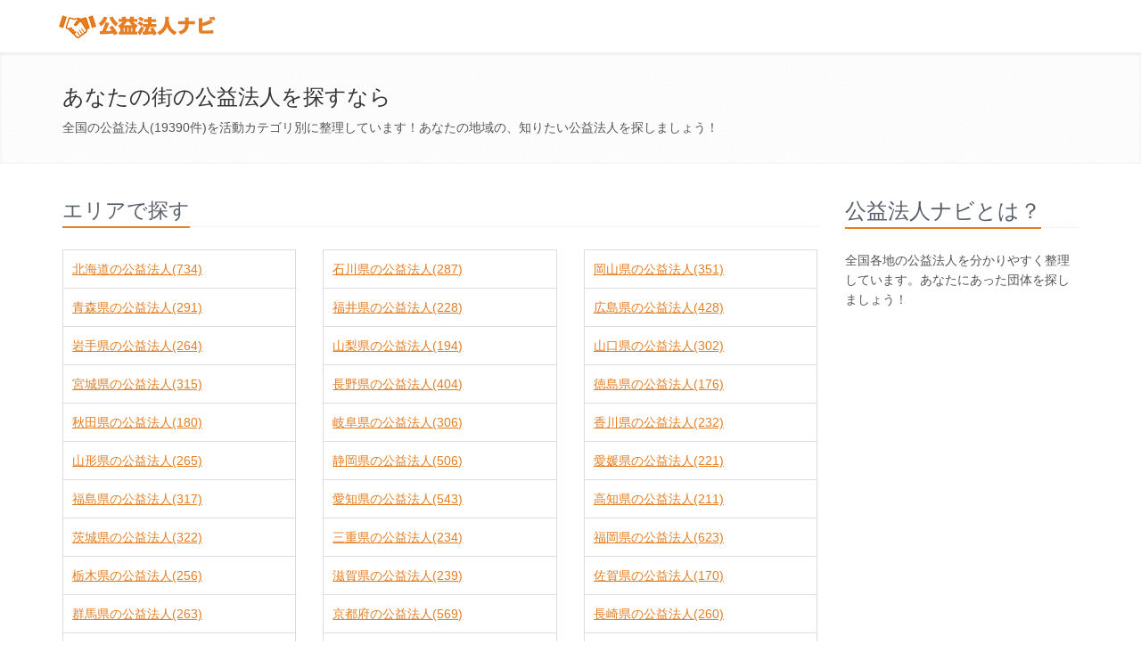

--- FILE ---
content_type: text/html; charset=UTF-8
request_url: http://koueki.learning-with.us/
body_size: 2911
content:

<!DOCTYPE html>
<!--[if IE 8]> <html lang="ja" class="ie8"> <![endif]-->
<!--[if IE 9]> <html lang="ja" class="ie9"> <![endif]-->
<!--[if !IE]><!--> <html lang="ja"> <!--<![endif]-->
<head>
    <title>あなたの街の公益法人を探すなら | 公益法人ナビ</title>

    <!-- Meta -->
    <meta charset="utf-8">
    <meta name="viewport" content="width=device-width, initial-scale=1.0">
    <meta name="description" content="全国の公益法人(19390件)を活動カテゴリ別に整理しています！あなたの地域の、知りたい公益法人を探しましょう！">

    

    <!-- CSS Global Compulsory-->
    <link rel="stylesheet" href="http://koueki.learning-with.us/assets/plugins/bootstrap/css/bootstrap.min.css">
    <link rel="stylesheet" href="http://koueki.learning-with.us/assets/css/style.css">
    <link rel="stylesheet" href="http://koueki.learning-with.us/assets/css/headers/header1.css">
    <link rel="stylesheet" href="http://koueki.learning-with.us/assets/css/responsive.css">
    <link rel="shortcut icon" href="http://koueki.learning-with.us/assets/img/favicon.ico">
    <!-- CSS Page Style -->
    <link rel="stylesheet" href="http://koueki.learning-with.us/assets/css/pages/page_promo.css">
    <link rel="stylesheet" href="http://koueki.learning-with.us/assets/css/pages/page_search.css">
    <!-- CSS Theme -->
    <link rel="stylesheet" href="http://koueki.learning-with.us/assets/css/themes/orange.css" id="style_color">
    <link rel="stylesheet" href="http://koueki.learning-with.us/assets/css/change.css">
</head>

<body>

<!--=== Header ===-->
<div class="header">
    <div class="navbar navbar-default" role="navigation">
        <div class="container">
            <!-- Brand and toggle get grouped for better mobile display -->
            <div class="navbar-header">
                <a class="navbar-brand" href="http://koueki.learning-with.us/">
                    <img id="logo-header" src="http://koueki.learning-with.us/assets/img/logo.png" title="公益法人ナビ">
                </a>
            </div>
        </div>
    </div>
</div><!--/header-->
<!--=== End Header ===-->
<!--=== Purchase Block ===-->
<div class="purchase">
    <div class="container">
        <div class="row">
            <div class="col-md-9">
                <h3>あなたの街の公益法人を探すなら</h3>
                <p>全国の公益法人(19390件)を活動カテゴリ別に整理しています！あなたの地域の、知りたい公益法人を探しましょう！</p>
            </div>
        </div>
    </div>
</div><!--/row-->
<!-- End Purchase Block -->

<!--=== Content Part ===-->
<div class="container">
    <div class="row">
        <div class="col-md-9">
            <!-- Welcome Block -->
            <div class="headline"><h2>エリアで探す</h2></div>
            <div class="row">
                <div class="col-sm-4">
                    <ul class="list-group sidebar-nav-v1">
                                                <li class="list-group-item">
                            <a href="hokkaido/">
                                北海道の公益法人(734)
                            </a>
                        </li>
                                                                        <li class="list-group-item">
                            <a href="aomori/">
                                青森県の公益法人(291)
                            </a>
                        </li>
                                                                        <li class="list-group-item">
                            <a href="iwate/">
                                岩手県の公益法人(264)
                            </a>
                        </li>
                                                                        <li class="list-group-item">
                            <a href="miyagi/">
                                宮城県の公益法人(315)
                            </a>
                        </li>
                                                                        <li class="list-group-item">
                            <a href="akita/">
                                秋田県の公益法人(180)
                            </a>
                        </li>
                                                                        <li class="list-group-item">
                            <a href="yamagata/">
                                山形県の公益法人(265)
                            </a>
                        </li>
                                                                        <li class="list-group-item">
                            <a href="fukushima/">
                                福島県の公益法人(317)
                            </a>
                        </li>
                                                                        <li class="list-group-item">
                            <a href="ibaraki/">
                                茨城県の公益法人(322)
                            </a>
                        </li>
                                                                        <li class="list-group-item">
                            <a href="tochigi/">
                                栃木県の公益法人(256)
                            </a>
                        </li>
                                                                        <li class="list-group-item">
                            <a href="gunma/">
                                群馬県の公益法人(263)
                            </a>
                        </li>
                                                                        <li class="list-group-item">
                            <a href="saitama/">
                                埼玉県の公益法人(428)
                            </a>
                        </li>
                                                                        <li class="list-group-item">
                            <a href="chiba/">
                                千葉県の公益法人(411)
                            </a>
                        </li>
                                                                        <li class="list-group-item">
                            <a href="tokyo/">
                                東京都の公益法人(4082)
                            </a>
                        </li>
                                                                        <li class="list-group-item">
                            <a href="kanagawa/">
                                神奈川県の公益法人(653)
                            </a>
                        </li>
                                                                        <li class="list-group-item">
                            <a href="niigata/">
                                新潟県の公益法人(377)
                            </a>
                        </li>
                                                                        <li class="list-group-item">
                            <a href="toyama/">
                                富山県の公益法人(237)
                            </a>
                        </li>
                                                    </ul>
                        </div>
                        <div class="col-sm-4">
                            <ul class="list-group sidebar-nav-v1">
                                                                        <li class="list-group-item">
                            <a href="ishikawa/">
                                石川県の公益法人(287)
                            </a>
                        </li>
                                                                        <li class="list-group-item">
                            <a href="fukui/">
                                福井県の公益法人(228)
                            </a>
                        </li>
                                                                        <li class="list-group-item">
                            <a href="yamanashi/">
                                山梨県の公益法人(194)
                            </a>
                        </li>
                                                                        <li class="list-group-item">
                            <a href="nagano/">
                                長野県の公益法人(404)
                            </a>
                        </li>
                                                                        <li class="list-group-item">
                            <a href="gifu/">
                                岐阜県の公益法人(306)
                            </a>
                        </li>
                                                                        <li class="list-group-item">
                            <a href="shizuoka/">
                                静岡県の公益法人(506)
                            </a>
                        </li>
                                                                        <li class="list-group-item">
                            <a href="aichi/">
                                愛知県の公益法人(543)
                            </a>
                        </li>
                                                                        <li class="list-group-item">
                            <a href="mie/">
                                三重県の公益法人(234)
                            </a>
                        </li>
                                                                        <li class="list-group-item">
                            <a href="shiga/">
                                滋賀県の公益法人(239)
                            </a>
                        </li>
                                                                        <li class="list-group-item">
                            <a href="kyoto/">
                                京都府の公益法人(569)
                            </a>
                        </li>
                                                                        <li class="list-group-item">
                            <a href="osaka/">
                                大阪府の公益法人(910)
                            </a>
                        </li>
                                                                        <li class="list-group-item">
                            <a href="hyogo/">
                                兵庫県の公益法人(588)
                            </a>
                        </li>
                                                                        <li class="list-group-item">
                            <a href="nara/">
                                奈良県の公益法人(218)
                            </a>
                        </li>
                                                                        <li class="list-group-item">
                            <a href="wakayama/">
                                和歌山県の公益法人(212)
                            </a>
                        </li>
                                                                        <li class="list-group-item">
                            <a href="tottori/">
                                鳥取県の公益法人(158)
                            </a>
                        </li>
                                                                        <li class="list-group-item">
                            <a href="shimane/">
                                島根県の公益法人(215)
                            </a>
                        </li>
                                                    </ul>
                        </div>
                        <div class="col-sm-4">
                            <ul class="list-group sidebar-nav-v1">
                                                                        <li class="list-group-item">
                            <a href="okayama/">
                                岡山県の公益法人(351)
                            </a>
                        </li>
                                                                        <li class="list-group-item">
                            <a href="hiroshima/">
                                広島県の公益法人(428)
                            </a>
                        </li>
                                                                        <li class="list-group-item">
                            <a href="yamaguchi/">
                                山口県の公益法人(302)
                            </a>
                        </li>
                                                                        <li class="list-group-item">
                            <a href="tokushima/">
                                徳島県の公益法人(176)
                            </a>
                        </li>
                                                                        <li class="list-group-item">
                            <a href="kagawa/">
                                香川県の公益法人(232)
                            </a>
                        </li>
                                                                        <li class="list-group-item">
                            <a href="ehime/">
                                愛媛県の公益法人(221)
                            </a>
                        </li>
                                                                        <li class="list-group-item">
                            <a href="kochi/">
                                高知県の公益法人(211)
                            </a>
                        </li>
                                                                        <li class="list-group-item">
                            <a href="fukuoka/">
                                福岡県の公益法人(623)
                            </a>
                        </li>
                                                                        <li class="list-group-item">
                            <a href="saga/">
                                佐賀県の公益法人(170)
                            </a>
                        </li>
                                                                        <li class="list-group-item">
                            <a href="nagasaki/">
                                長崎県の公益法人(260)
                            </a>
                        </li>
                                                                        <li class="list-group-item">
                            <a href="kumamoto/">
                                熊本県の公益法人(245)
                            </a>
                        </li>
                                                                        <li class="list-group-item">
                            <a href="oita/">
                                大分県の公益法人(230)
                            </a>
                        </li>
                                                                        <li class="list-group-item">
                            <a href="miyazaki/">
                                宮崎県の公益法人(197)
                            </a>
                        </li>
                                                                        <li class="list-group-item">
                            <a href="kagoshima/">
                                鹿児島県の公益法人(293)
                            </a>
                        </li>
                                                                        <li class="list-group-item">
                            <a href="okinawa/">
                                沖縄県の公益法人(240)
                            </a>
                        </li>
                                                                    </ul>
                </div>
            </div>

            <!-- //End Welcome Block -->
        </div>

        <div class="col-md-3">
            <!-- Choose Us -->
            <div class="who margin-bottom-30">
                <div class="headline"><h3>公益法人ナビとは？</h3></div>
                <p>全国各地の公益法人を分かりやすく整理しています。あなたにあった団体を探しましょう！</p>
            </div><!--/who-->
            <!-- //End Choose Us -->
        </div>
    </div><!--/row-->

    <!-- //End Our Clients -->
</div><!--/container-->
<!-- End Content Part -->

<!--=== Copyright ===-->
<div class="copyright">
    <div class="container">
        <div class="row">
            <div class="col-md-6">
                <p class="copyright-space">
                    2015 &copy; 公益法人ナビ ALL Rights Reserved.
                </p>
            </div>
        </div><!--/row-->
    </div><!--/container-->
</div><!--/copyright-->
<!--=== End Copyright ===-->

<!-- JS Global Compulsory -->
<script type="text/javascript" src="http://koueki.learning-with.us/assets/plugins/jquery-1.10.2.min.js"></script>
<script type="text/javascript" src="http://koueki.learning-with.us/assets/plugins/jquery-migrate-1.2.1.min.js"></script>
<script type="text/javascript" src="http://koueki.learning-with.us/assets/plugins/bootstrap/js/bootstrap.min.js"></script>
<script type="text/javascript" src="http://koueki.learning-with.us/assets/plugins/hover-dropdown.min.js"></script>
<script type="text/javascript" src="http://koueki.learning-with.us/assets/plugins/back-to-top.js"></script>
<!-- JS Page Level -->
<script type="text/javascript" src="http://koueki.learning-with.us/assets/js/app.js"></script>

<!--[if lt IE 9]>
<script src="http://koueki.learning-with.us/assets/plugins/respond.js"></script>
<![endif]-->

<!-- Google Analytics -->
<script>
    (function(i,s,o,g,r,a,m){i['GoogleAnalyticsObject']=r;i[r]=i[r]||function(){
        (i[r].q=i[r].q||[]).push(arguments)},i[r].l=1*new Date();a=s.createElement(o),
        m=s.getElementsByTagName(o)[0];a.async=1;a.src=g;m.parentNode.insertBefore(a,m)
    })(window,document,'script','//www.google-analytics.com/analytics.js','ga');

    ga('create', 'UA-39614473-10', 'auto');
    ga('send', 'pageview');

</script>
<!-- /Google Analytics -->

</body>
</html>	

--- FILE ---
content_type: text/css
request_url: http://koueki.learning-with.us/assets/css/change.css
body_size: 968
content:
body,h1,h2,h3,h4,h5,h6,p,span,div,pre,input,button,select,textarea{
    font-family: 'ヒラギノ角ゴ ProN W3', 'Hiragino Kaku Gothic ProN', 'メイリオ', Meiryo, 'ＭＳ Ｐゴシック', 'MS PGothic', 'Helvetica Neue', Helvetica, Arial, Verdana, sans-serif;
}
.navbar-search .search-query {
    font-family: 'ヒラギノ角ゴ ProN W3', 'Hiragino Kaku Gothic ProN', 'メイリオ', Meiryo, 'ＭＳ Ｐゴシック', 'MS PGothic', 'Helvetica Neue', Helvetica, Arial, Verdana, sans-serif;
}

div.header{
    margin-top:10px;
}

ul.list-group li.list-group-item {
    padding: 10px;
}
ul.list-group li.list-group-item a{
    font-size: 1.1em;
    padding:0px;
}

a {
    text-decoration: underline;
    color: #e67e22;
}

a.nolink {
    text-decoration: none;
    color: black;
}


ul.service_list li{
    font-size: 1.2em;
    margin-bottom:10px;
}

ul.service_list li span{
    font-size: 1em;
}

p {
    font-size:1.1em;
}

div.site_capture img{
    border: 3px solid #CCC;
    margin: 10px 0px;
}

p.baito_sitename{
    font-size:1.3em;
}

ul.joblist li{
    margin-bottom: 10px;
    font-size: 1.1em;
}
ul.joblist li span.joblist_station{
    font-size:0.8em;
    color: #666;
}

div.joblist_detail dl dt{
    float: left;
    margin-right: 10px;
}

div.joblist_detail dl dd{
    margin-bottom:10px;
}


p.summary{
    font-size:0.9em;
    color:#666;
}


.footer_link div{
    margin-bottom:10px;
}
.footer_link div a{
    font-size: 1.2em;
}

div.review_comment{
    border-top: 1px solid #CCC;
    border-bottom: 1px solid #CCC;
    padding: 10px 0;
    margin: 10px 0;
}

div.review_check_detail{
    padding-right:5px;
    padding-left: 5px;
}

div.review_check_detail h3{
    font-size:1.2em;
    background-color: darkgray;
    padding: 10px;
    text-align: center;
    color: white;
}

.activity_tag {
    font-size: 1.3em;
    padding: 5px 15px;
    text-decoration: none;
    margin-right: 10px;
    font-weight: normal;
    line-height: 3.0em;
}

.service_list_big li{
    margin-bottom: 30px!important;
    padding-bottom: 30px;
    border-bottom: 1px solid #CCC;
}


div.service_detail_thead{
    font-size:1.4em;
    font-weight: bold;
    border-top: 1px solid #CCC;
    padding: 15px;
}
div.service_detail_tbody{
    font-size:1.4em;
    border-top: 1px solid #CCC;
    padding: 15px;
}

#related_list h3{
    font-size: 1.2em;
    min-height: 50px;
}


--- FILE ---
content_type: text/plain
request_url: https://www.google-analytics.com/j/collect?v=1&_v=j102&a=1518432235&t=pageview&_s=1&dl=http%3A%2F%2Fkoueki.learning-with.us%2F&ul=en-us%40posix&dt=%E3%81%82%E3%81%AA%E3%81%9F%E3%81%AE%E8%A1%97%E3%81%AE%E5%85%AC%E7%9B%8A%E6%B3%95%E4%BA%BA%E3%82%92%E6%8E%A2%E3%81%99%E3%81%AA%E3%82%89%20%7C%20%E5%85%AC%E7%9B%8A%E6%B3%95%E4%BA%BA%E3%83%8A%E3%83%93&sr=1280x720&vp=1280x720&_u=IEBAAEABAAAAACAAI~&jid=1839064285&gjid=1307616245&cid=2136196888.1769282308&tid=UA-39614473-10&_gid=1346225745.1769282308&_r=1&_slc=1&z=2136692943
body_size: -287
content:
2,cG-C5E1JY1KTP